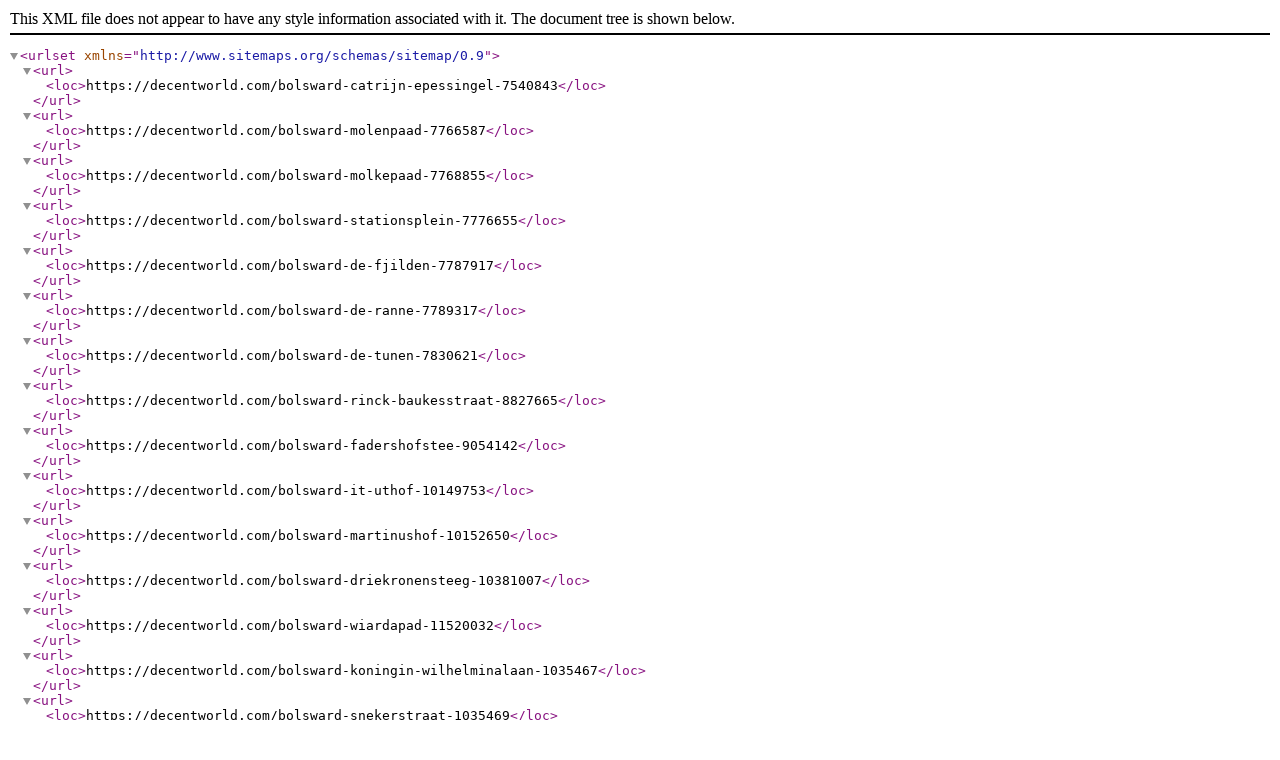

--- FILE ---
content_type: text/xml
request_url: https://decentworld.com/city/bolsward-235883025-list-0.xml
body_size: 3616
content:
<?xml version="1.0" encoding="UTF-8"?>
<urlset xmlns="http://www.sitemaps.org/schemas/sitemap/0.9">
    <url>
        <loc>https://decentworld.com/bolsward-catrijn-epessingel-7540843</loc>
    </url>
    <url>
        <loc>https://decentworld.com/bolsward-molenpaad-7766587</loc>
    </url>
    <url>
        <loc>https://decentworld.com/bolsward-molkepaad-7768855</loc>
    </url>
    <url>
        <loc>https://decentworld.com/bolsward-stationsplein-7776655</loc>
    </url>
    <url>
        <loc>https://decentworld.com/bolsward-de-fjilden-7787917</loc>
    </url>
    <url>
        <loc>https://decentworld.com/bolsward-de-ranne-7789317</loc>
    </url>
    <url>
        <loc>https://decentworld.com/bolsward-de-tunen-7830621</loc>
    </url>
    <url>
        <loc>https://decentworld.com/bolsward-rinck-baukesstraat-8827665</loc>
    </url>
    <url>
        <loc>https://decentworld.com/bolsward-fadershofstee-9054142</loc>
    </url>
    <url>
        <loc>https://decentworld.com/bolsward-it-uthof-10149753</loc>
    </url>
    <url>
        <loc>https://decentworld.com/bolsward-martinushof-10152650</loc>
    </url>
    <url>
        <loc>https://decentworld.com/bolsward-driekronensteeg-10381007</loc>
    </url>
    <url>
        <loc>https://decentworld.com/bolsward-wiardapad-11520032</loc>
    </url>
    <url>
        <loc>https://decentworld.com/bolsward-koningin-wilhelminalaan-1035467</loc>
    </url>
    <url>
        <loc>https://decentworld.com/bolsward-snekerstraat-1035469</loc>
    </url>
    <url>
        <loc>https://decentworld.com/bolsward-thomasstraat-1035470</loc>
    </url>
    <url>
        <loc>https://decentworld.com/bolsward-a7-1035473</loc>
    </url>
    <url>
        <loc>https://decentworld.com/bolsward-cnossenlaan-1035474</loc>
    </url>
    <url>
        <loc>https://decentworld.com/bolsward-parkstraat-1035475</loc>
    </url>
    <url>
        <loc>https://decentworld.com/bolsward-appelmarkt-1035476</loc>
    </url>
    <url>
        <loc>https://decentworld.com/bolsward-pieter-coopmansstraat-1035477</loc>
    </url>
    <url>
        <loc>https://decentworld.com/bolsward-grootzand-1035478</loc>
    </url>
    <url>
        <loc>https://decentworld.com/bolsward-oude-hichtumerweg-1035480</loc>
    </url>
    <url>
        <loc>https://decentworld.com/bolsward-de-diken-1035483</loc>
    </url>
    <url>
        <loc>https://decentworld.com/bolsward-stadsstreng-1035484</loc>
    </url>
    <url>
        <loc>https://decentworld.com/bolsward-witmarsumerweg-1035486</loc>
    </url>
    <url>
        <loc>https://decentworld.com/bolsward-tjerkwerderweg-1035487</loc>
    </url>
    <url>
        <loc>https://decentworld.com/bolsward-turfkade-1035488</loc>
    </url>
    <url>
        <loc>https://decentworld.com/bolsward-easthimmerwei-1035489</loc>
    </url>
    <url>
        <loc>https://decentworld.com/bolsward-a7-1035493</loc>
    </url>
    <url>
        <loc>https://decentworld.com/bolsward-koningsburg-1207685</loc>
    </url>
    <url>
        <loc>https://decentworld.com/bolsward-berkenburg-1207693</loc>
    </url>
    <url>
        <loc>https://decentworld.com/bolsward-de-klut-1207696</loc>
    </url>
    <url>
        <loc>https://decentworld.com/bolsward-de-swan-1207697</loc>
    </url>
    <url>
        <loc>https://decentworld.com/bolsward-tramweg-1207701</loc>
    </url>
    <url>
        <loc>https://decentworld.com/bolsward-kloosterlaan-1207717</loc>
    </url>
    <url>
        <loc>https://decentworld.com/bolsward-workumertrekweg-1207724</loc>
    </url>
    <url>
        <loc>https://decentworld.com/bolsward-'t-laag-1207727</loc>
    </url>
    <url>
        <loc>https://decentworld.com/bolsward-pieter-tanjestraat-1207732</loc>
    </url>
    <url>
        <loc>https://decentworld.com/bolsward-nannenhof-1207736</loc>
    </url>
    <url>
        <loc>https://decentworld.com/bolsward-skilwyk-1207740</loc>
    </url>
    <url>
        <loc>https://decentworld.com/bolsward-looiersbuurt-1207743</loc>
    </url>
    <url>
        <loc>https://decentworld.com/bolsward-peter-van-thaborplein-1207751</loc>
    </url>
    <url>
        <loc>https://decentworld.com/bolsward-sint-jozefstraat-1207757</loc>
    </url>
    <url>
        <loc>https://decentworld.com/bolsward-grote-dijlakker-1207761</loc>
    </url>
    <url>
        <loc>https://decentworld.com/bolsward-stoombootkade-1207781</loc>
    </url>
    <url>
        <loc>https://decentworld.com/bolsward-schwartzenbergweg-1207800</loc>
    </url>
    <url>
        <loc>https://decentworld.com/bolsward-wibrandaweg-1207807</loc>
    </url>
    <url>
        <loc>https://decentworld.com/bolsward-essenburg-1331435</loc>
    </url>
    <url>
        <loc>https://decentworld.com/bolsward-prinsenburg-1331455</loc>
    </url>
    <url>
        <loc>https://decentworld.com/bolsward-barber-yntjesstraat-1331465</loc>
    </url>
    <url>
        <loc>https://decentworld.com/bolsward-sparrenburg-1331469</loc>
    </url>
    <url>
        <loc>https://decentworld.com/bolsward-de-him-1331473</loc>
    </url>
    <url>
        <loc>https://decentworld.com/bolsward-sportsingel-1331481</loc>
    </url>
    <url>
        <loc>https://decentworld.com/bolsward-lindenburg-1331492</loc>
    </url>
    <url>
        <loc>https://decentworld.com/bolsward-doctor-beekhuissinngel-1331537</loc>
    </url>
    <url>
        <loc>https://decentworld.com/bolsward-snekerweg-1331555</loc>
    </url>
    <url>
        <loc>https://decentworld.com/bolsward-industriepark-1331610</loc>
    </url>
    <url>
        <loc>https://decentworld.com/bolsward-nyckle-haismastraat-1331622</loc>
    </url>
    <url>
        <loc>https://decentworld.com/bolsward-hichtumerweg-1331644</loc>
    </url>
    <url>
        <loc>https://decentworld.com/bolsward-baburen-1331660</loc>
    </url>
    <url>
        <loc>https://decentworld.com/bolsward-franekereind-1395355</loc>
    </url>
    <url>
        <loc>https://decentworld.com/bolsward-de-nes-1395375</loc>
    </url>
    <url>
        <loc>https://decentworld.com/bolsward-eekwerdlaan-1395454</loc>
    </url>
    <url>
        <loc>https://decentworld.com/bolsward-achter-de-smeden-1395496</loc>
    </url>
    <url>
        <loc>https://decentworld.com/bolsward-gortsteeg-1395504</loc>
    </url>
    <url>
        <loc>https://decentworld.com/bolsward-pottenbakkersstraat-1395549</loc>
    </url>
    <url>
        <loc>https://decentworld.com/bolsward-mejuffrouw-grietje-veenstraat-1395568</loc>
    </url>
    <url>
        <loc>https://decentworld.com/bolsward-klaverweg-1395583</loc>
    </url>
    <url>
        <loc>https://decentworld.com/bolsward-plantsoen-1395594</loc>
    </url>
    <url>
        <loc>https://decentworld.com/bolsward-iepenburg-1416061</loc>
    </url>
    <url>
        <loc>https://decentworld.com/bolsward-de-dracht-1416078</loc>
    </url>
    <url>
        <loc>https://decentworld.com/bolsward-de-ljip-1416097</loc>
    </url>
    <url>
        <loc>https://decentworld.com/bolsward-de-gear-1416104</loc>
    </url>
    <url>
        <loc>https://decentworld.com/bolsward-de-markol-1416114</loc>
    </url>
    <url>
        <loc>https://decentworld.com/bolsward-kleine-kampen-1416190</loc>
    </url>
    <url>
        <loc>https://decentworld.com/bolsward-groot-kerkhof-1416201</loc>
    </url>
    <url>
        <loc>https://decentworld.com/bolsward-a.a.-hinzstraat-1416209</loc>
    </url>
    <url>
        <loc>https://decentworld.com/bolsward-franekerstraat-1416230</loc>
    </url>
    <url>
        <loc>https://decentworld.com/bolsward-exmorraweg-1416251</loc>
    </url>
    <url>
        <loc>https://decentworld.com/bolsward-de-wilster-1436785</loc>
    </url>
    <url>
        <loc>https://decentworld.com/bolsward-gravenburg-1436808</loc>
    </url>
    <url>
        <loc>https://decentworld.com/bolsward-titardusstraat-1436820</loc>
    </url>
    <url>
        <loc>https://decentworld.com/bolsward-de-blink-1436828</loc>
    </url>
    <url>
        <loc>https://decentworld.com/bolsward-hanekoopersteeg-1436927</loc>
    </url>
    <url>
        <loc>https://decentworld.com/bolsward-de-tillen-1436942</loc>
    </url>
    <url>
        <loc>https://decentworld.com/bolsward-johannes-prooststraat-1436952</loc>
    </url>
    <url>
        <loc>https://decentworld.com/bolsward-bolswarderweg-1436997</loc>
    </url>
    <url>
        <loc>https://decentworld.com/bolsward-brigade-irenelaan-1437961</loc>
    </url>
    <url>
        <loc>https://decentworld.com/bolsward-de-wier-1437978</loc>
    </url>
    <url>
        <loc>https://decentworld.com/bolsward-sieswerd-1438030</loc>
    </url>
    <url>
        <loc>https://decentworld.com/bolsward-elgersmastraat-1438040</loc>
    </url>
    <url>
        <loc>https://decentworld.com/bolsward-de-wymerts-1438045</loc>
    </url>
    <url>
        <loc>https://decentworld.com/bolsward-kapelstraat-1438061</loc>
    </url>
    <url>
        <loc>https://decentworld.com/bolsward-verwersbuurt-1438070</loc>
    </url>
    <url>
        <loc>https://decentworld.com/bolsward-doctor-obe-postmastraat-1438073</loc>
    </url>
    <url>
        <loc>https://decentworld.com/bolsward-de-warren-1438079</loc>
    </url>
    <url>
        <loc>https://decentworld.com/bolsward-kleine-dijlakker-1438092</loc>
    </url>
    <url>
        <loc>https://decentworld.com/bolsward-dodo-feitamalaan-1482677</loc>
    </url>
    <url>
        <loc>https://decentworld.com/bolsward-it-oerd-1482800</loc>
    </url>
    <url>
        <loc>https://decentworld.com/bolsward-knetemannstraat-1482849</loc>
    </url>
    <url>
        <loc>https://decentworld.com/bolsward-pater-brugmanstraat-1482853</loc>
    </url>
    <url>
        <loc>https://decentworld.com/bolsward-heeremastraat-1482865</loc>
    </url>
    <url>
        <loc>https://decentworld.com/bolsward-hid-herostraat-1482873</loc>
    </url>
    <url>
        <loc>https://decentworld.com/bolsward-doctor-joost-halbertsmastraat-1482879</loc>
    </url>
    <url>
        <loc>https://decentworld.com/bolsward-heechhoutpad-1482892</loc>
    </url>
    <url>
        <loc>https://decentworld.com/bolsward-brouwerssteeg-1482905</loc>
    </url>
    <url>
        <loc>https://decentworld.com/bolsward-dijkstraat-1482916</loc>
    </url>
    <url>
        <loc>https://decentworld.com/bolsward-elandslaagte-1485170</loc>
    </url>
    <url>
        <loc>https://decentworld.com/bolsward-de-mieden-1485187</loc>
    </url>
    <url>
        <loc>https://decentworld.com/bolsward-lonje-1485243</loc>
    </url>
    <url>
        <loc>https://decentworld.com/bolsward-vossepole-1505820</loc>
    </url>
    <url>
        <loc>https://decentworld.com/bolsward-de-roeden-1506752</loc>
    </url>
    <url>
        <loc>https://decentworld.com/bolsward-floridus-campuslaan-1506766</loc>
    </url>
    <url>
        <loc>https://decentworld.com/bolsward-looiersgracht-1506870</loc>
    </url>
    <url>
        <loc>https://decentworld.com/bolsward-plein-1455-1506880</loc>
    </url>
    <url>
        <loc>https://decentworld.com/bolsward-hanzestraat-1506884</loc>
    </url>
    <url>
        <loc>https://decentworld.com/bolsward-de-terpen-1506890</loc>
    </url>
    <url>
        <loc>https://decentworld.com/bolsward-witmarsumerweg-1506903</loc>
    </url>
    <url>
        <loc>https://decentworld.com/bolsward-de-ward-1582331</loc>
    </url>
    <url>
        <loc>https://decentworld.com/bolsward-bagijnestraat-1582342</loc>
    </url>
    <url>
        <loc>https://decentworld.com/bolsward-sint-jansstraat-1582358</loc>
    </url>
    <url>
        <loc>https://decentworld.com/bolsward-suvelleantsje-1602593</loc>
    </url>
    <url>
        <loc>https://decentworld.com/bolsward-wibrandusstraat-1602625</loc>
    </url>
    <url>
        <loc>https://decentworld.com/bolsward-hendrik-nannesstraat-1602750</loc>
    </url>
    <url>
        <loc>https://decentworld.com/bolsward-de-finnen-1602759</loc>
    </url>
    <url>
        <loc>https://decentworld.com/bolsward-olieslagersstraat-1602816</loc>
    </url>
    <url>
        <loc>https://decentworld.com/bolsward-gysbert-japicxlaan-1602847</loc>
    </url>
    <url>
        <loc>https://decentworld.com/bolsward-hengstepad-1623008</loc>
    </url>
    <url>
        <loc>https://decentworld.com/bolsward-kloosterln-1624259</loc>
    </url>
    <url>
        <loc>https://decentworld.com/bolsward-siboldusstraat-1624262</loc>
    </url>
    <url>
        <loc>https://decentworld.com/bolsward-bolswarderweg-1624313</loc>
    </url>
    <url>
        <loc>https://decentworld.com/bolsward-bauke-de-vriesstraat-1624391</loc>
    </url>
    <url>
        <loc>https://decentworld.com/bolsward-jongemastraat-1624403</loc>
    </url>
    <url>
        <loc>https://decentworld.com/bolsward-kleine-hoogstraat-1646665</loc>
    </url>
    <url>
        <loc>https://decentworld.com/bolsward-prof.-dr.titus-brandsmalaan-1651387</loc>
    </url>
    <url>
        <loc>https://decentworld.com/bolsward-hindricusstraat-1651435</loc>
    </url>
    <url>
        <loc>https://decentworld.com/bolsward-3e-hollandiastraat-1651510</loc>
    </url>
    <url>
        <loc>https://decentworld.com/bolsward-marneweg-1651602</loc>
    </url>
    <url>
        <loc>https://decentworld.com/bolsward-secretaris-haitsmalaan-1676175</loc>
    </url>
    <url>
        <loc>https://decentworld.com/bolsward-hanzestaete-1676179</loc>
    </url>
    <url>
        <loc>https://decentworld.com/bolsward-kloosterweg-1676180</loc>
    </url>
    <url>
        <loc>https://decentworld.com/bolsward-marienpoort-1676196</loc>
    </url>
    <url>
        <loc>https://decentworld.com/bolsward-de-ielreager-1676225</loc>
    </url>
    <url>
        <loc>https://decentworld.com/bolsward-claas-baardtstraat-1676282</loc>
    </url>
    <url>
        <loc>https://decentworld.com/bolsward-epkemastraat-1676321</loc>
    </url>
    <url>
        <loc>https://decentworld.com/bolsward-de-oppers-1676330</loc>
    </url>
    <url>
        <loc>https://decentworld.com/bolsward-professor-doctor-titus-brandsmalaan-1679587</loc>
    </url>
    <url>
        <loc>https://decentworld.com/bolsward-schelte-a-bolswertstraat-1679763</loc>
    </url>
    <url>
        <loc>https://decentworld.com/bolsward-de-slachten-1679789</loc>
    </url>
    <url>
        <loc>https://decentworld.com/bolsward-abraham-altstraat-1679803</loc>
    </url>
    <url>
        <loc>https://decentworld.com/bolsward-reinier-cammingalaan-1724868</loc>
    </url>
    <url>
        <loc>https://decentworld.com/bolsward-de-hoants-1724896</loc>
    </url>
    <url>
        <loc>https://decentworld.com/bolsward-tsiispaad-1724908</loc>
    </url>
    <url>
        <loc>https://decentworld.com/bolsward-doctor-beekhuissingel-1724932</loc>
    </url>
    <url>
        <loc>https://decentworld.com/bolsward-schuttershof-1724972</loc>
    </url>
    <url>
        <loc>https://decentworld.com/bolsward-broereplein-1724982</loc>
    </url>
    <url>
        <loc>https://decentworld.com/bolsward-hendrik-nanneshof-1725004</loc>
    </url>
    <url>
        <loc>https://decentworld.com/bolsward-1e-hollandiastraat-1780955</loc>
    </url>
    <url>
        <loc>https://decentworld.com/bolsward-lommerdsteeg-1780970</loc>
    </url>
    <url>
        <loc>https://decentworld.com/bolsward-de-klaverflat-1780979</loc>
    </url>
    <url>
        <loc>https://decentworld.com/bolsward-klein-hengstepad-1781007</loc>
    </url>
    <url>
        <loc>https://decentworld.com/bolsward-dokter-beekhuissingel-4699726</loc>
    </url>
    <url>
        <loc>https://decentworld.com/bolsward-hoog-bolwerk-4700190</loc>
    </url>
    <url>
        <loc>https://decentworld.com/bolsward-de-trekdyk-4770168</loc>
    </url>
    <url>
        <loc>https://decentworld.com/bolsward-de-tjilling-5164768</loc>
    </url>
    <url>
        <loc>https://decentworld.com/bolsward-de-smjunt-5183789</loc>
    </url>
    <url>
        <loc>https://decentworld.com/bolsward-2e-hollandiastraat-5274442</loc>
    </url>
    <url>
        <loc>https://decentworld.com/bolsward-berchein-6011387</loc>
    </url>
    <url>
        <loc>https://decentworld.com/bolsward-de-stranljip-6077960</loc>
    </url>
    <url>
        <loc>https://decentworld.com/bolsward-de-tjirk-6123599</loc>
    </url>
    <url>
        <loc>https://decentworld.com/bolsward-alkbrege-6791164</loc>
    </url>
    <url>
        <loc>https://decentworld.com/bolsward-ljurkbrege-6833876</loc>
    </url>
    <url>
        <loc>https://decentworld.com/bolsward-ugopost-7553277</loc>
    </url>
    <url>
        <loc>https://decentworld.com/bolsward-lysbet-lubbertsstraat-7585500</loc>
    </url>
    <url>
        <loc>https://decentworld.com/bolsward-tecla-hesselsstraat-7599763</loc>
    </url>
    <url>
        <loc>https://decentworld.com/bolsward-de-kolken-7766651</loc>
    </url>
    <url>
        <loc>https://decentworld.com/bolsward-de-hiemen-7767593</loc>
    </url>
    <url>
        <loc>https://decentworld.com/bolsward-de-greiden-7767595</loc>
    </url>
    <url>
        <loc>https://decentworld.com/bolsward-hoantspost-7779662</loc>
    </url>
    <url>
        <loc>https://decentworld.com/bolsward-de-harst-7789591</loc>
    </url>
    <url>
        <loc>https://decentworld.com/bolsward-de-houten-7789650</loc>
    </url>
    <url>
        <loc>https://decentworld.com/bolsward-de-dobben-7811083</loc>
    </url>
    <url>
        <loc>https://decentworld.com/bolsward-it-klif-7827365</loc>
    </url>
    <url>
        <loc>https://decentworld.com/bolsward-lybet-lubbertsstraat-8806000</loc>
    </url>
    <url>
        <loc>https://decentworld.com/bolsward-landbuurt-8821639</loc>
    </url>
    <url>
        <loc>https://decentworld.com/bolsward-de-syl-9063758</loc>
    </url>
    <url>
        <loc>https://decentworld.com/bolsward-bargefenne-10136728</loc>
    </url>
    <url>
        <loc>https://decentworld.com/bolsward-martinuspost-10138959</loc>
    </url>
    <url>
        <loc>https://decentworld.com/bolsward-'t-hof-10157684</loc>
    </url>
    <url>
        <loc>https://decentworld.com/bolsward-claes-baerdtpad-11499211</loc>
    </url>
    <url>
        <loc>https://decentworld.com/bolsward-n359-11966381</loc>
    </url>
    <url>
        <loc>https://decentworld.com/bolsward-bolwerkplein-1035462</loc>
    </url>
    <url>
        <loc>https://decentworld.com/bolsward-saksenburg-1035466</loc>
    </url>
    <url>
        <loc>https://decentworld.com/bolsward-it-soal-1035468</loc>
    </url>
    <url>
        <loc>https://decentworld.com/bolsward-ugolaan-1035471</loc>
    </url>
    <url>
        <loc>https://decentworld.com/bolsward-rijksweg-a7-1035472</loc>
    </url>
    <url>
        <loc>https://decentworld.com/bolsward-de-marne-1035485</loc>
    </url>
    <url>
        <loc>https://decentworld.com/bolsward-westergoawei-1035491</loc>
    </url>
    <url>
        <loc>https://decentworld.com/bolsward-oude-rijksweg-1035492</loc>
    </url>
    <url>
        <loc>https://decentworld.com/bolsward-de-pleatsen-1207690</loc>
    </url>
    <url>
        <loc>https://decentworld.com/bolsward-de-skries-1207699</loc>
    </url>
    <url>
        <loc>https://decentworld.com/bolsward-it-rak-1207702</loc>
    </url>
    <url>
        <loc>https://decentworld.com/bolsward-mariahof-1207746</loc>
    </url>
    <url>
        <loc>https://decentworld.com/bolsward-samuel-van-haringhouckstraat-1207748</loc>
    </url>
    <url>
        <loc>https://decentworld.com/bolsward-harlingerstraat-1207776</loc>
    </url>
    <url>
        <loc>https://decentworld.com/bolsward-koopman-heeresweg-1207790</loc>
    </url>
    <url>
        <loc>https://decentworld.com/bolsward-wilgenburg-1331502</loc>
    </url>
    <url>
        <loc>https://decentworld.com/bolsward-trekpad-1331508</loc>
    </url>
    <url>
        <loc>https://decentworld.com/bolsward-klippen-1331591</loc>
    </url>
    <url>
        <loc>https://decentworld.com/bolsward-nanne-reijnstraat-1331587</loc>
    </url>
    <url>
        <loc>https://decentworld.com/bolsward-dennenburg-1395364</loc>
    </url>
    <url>
        <loc>https://decentworld.com/bolsward-schoolstraat-1395557</loc>
    </url>
    <url>
        <loc>https://decentworld.com/bolsward-twibaksdyk-1395625</loc>
    </url>
    <url>
        <loc>https://decentworld.com/bolsward-mattias-poortvlietlaan-1416073</loc>
    </url>
    <url>
        <loc>https://decentworld.com/bolsward-friezenburg-1416109</loc>
    </url>
    <url>
        <loc>https://decentworld.com/bolsward-badweg-1416205</loc>
    </url>
    <url>
        <loc>https://decentworld.com/bolsward-oordje-1436882</loc>
    </url>
    <url>
        <loc>https://decentworld.com/bolsward-meester-d.j.-cuipersstraat-1436948</loc>
    </url>
    <url>
        <loc>https://decentworld.com/bolsward-jelmerstraat-1437932</loc>
    </url>
    <url>
        <loc>https://decentworld.com/bolsward-verwersstraat-1438050</loc>
    </url>
    <url>
        <loc>https://decentworld.com/bolsward-brunostraat-1482809</loc>
    </url>
    <url>
        <loc>https://decentworld.com/bolsward-fugelleane-1482815</loc>
    </url>
    <url>
        <loc>https://decentworld.com/bolsward-ridderdijk-1485128</loc>
    </url>
    <url>
        <loc>https://decentworld.com/bolsward-kleinzand-1485194</loc>
    </url>
    <url>
        <loc>https://decentworld.com/bolsward-laad-en-zaad-1506815</loc>
    </url>
    <url>
        <loc>https://decentworld.com/bolsward-j.j.-boomsmalaan-1582224</loc>
    </url>
    <url>
        <loc>https://decentworld.com/bolsward-ugoclooster-1582261</loc>
    </url>
    <url>
        <loc>https://decentworld.com/bolsward-de-slinken-1582326</loc>
    </url>
    <url>
        <loc>https://decentworld.com/bolsward-bote-a-bolswertstraat-1582306</loc>
    </url>
    <url>
        <loc>https://decentworld.com/bolsward-lonjeflat-1602798</loc>
    </url>
    <url>
        <loc>https://decentworld.com/bolsward-gerrit-knopstraat-1624374</loc>
    </url>
    <url>
        <loc>https://decentworld.com/bolsward-ludolphusstraat-1646540</loc>
    </url>
    <url>
        <loc>https://decentworld.com/bolsward-blauwe-reiger-1646556</loc>
    </url>
    <url>
        <loc>https://decentworld.com/bolsward-godscalcusstraat-1646573</loc>
    </url>
    <url>
        <loc>https://decentworld.com/bolsward-gasthuissingel-1646661</loc>
    </url>
    <url>
        <loc>https://decentworld.com/bolsward-de-domp-1651446</loc>
    </url>
    <url>
        <loc>https://decentworld.com/bolsward-pater-schuurmanstraat-1651539</loc>
    </url>
    <url>
        <loc>https://decentworld.com/bolsward-de-dammen-1676293</loc>
    </url>
    <url>
        <loc>https://decentworld.com/bolsward-fredericusstraat-1679569</loc>
    </url>
    <url>
        <loc>https://decentworld.com/bolsward-driepostensteeg-1679810</loc>
    </url>
    <url>
        <loc>https://decentworld.com/bolsward-gleibakkerij-1724966</loc>
    </url>
    <url>
        <loc>https://decentworld.com/bolsward-ridderburg-1724874</loc>
    </url>
    <url>
        <loc>https://decentworld.com/bolsward-florencestraat-1780962</loc>
    </url>
    <url>
        <loc>https://decentworld.com/bolsward-wipstraat-1780968</loc>
    </url>
    <url>
        <loc>https://decentworld.com/bolsward-de-trochreed-1781020</loc>
    </url>
    <url>
        <loc>https://decentworld.com/bolsward-de-tufein-5172093</loc>
    </url>
    <url>
        <loc>https://decentworld.com/bolsward-de-wylp-6011398</loc>
    </url>
    <url>
        <loc>https://decentworld.com/bolsward-polle-6412765</loc>
    </url>
    <url>
        <loc>https://decentworld.com/bolsward-de-swannepost-6582596</loc>
    </url>
    <url>
        <loc>https://decentworld.com/bolsward-hartwerdervaart-6781801</loc>
    </url>
    <url>
        <loc>https://decentworld.com/bolsward-heeremahof-7772118</loc>
    </url>
    <url>
        <loc>https://decentworld.com/bolsward-'t-houckemaland-8805989</loc>
    </url>
    <url>
        <loc>https://decentworld.com/bolsward-remise-10380202</loc>
    </url>
    <url>
        <loc>https://decentworld.com/bolsward-eikenburg-1035465</loc>
    </url>
    <url>
        <loc>https://decentworld.com/bolsward-kerkstraat-1035479</loc>
    </url>
    <url>
        <loc>https://decentworld.com/bolsward-eelke-mobachstraat-1035481</loc>
    </url>
    <url>
        <loc>https://decentworld.com/bolsward-gabbemastraat-1035482</loc>
    </url>
    <url>
        <loc>https://decentworld.com/bolsward-sudergoawei-1035490</loc>
    </url>
    <url>
        <loc>https://decentworld.com/bolsward-kemperhaven-1331618</loc>
    </url>
    <url>
        <loc>https://decentworld.com/bolsward-weipaad-1331498</loc>
    </url>
    <url>
        <loc>https://decentworld.com/bolsward-rijkstraat-1331628</loc>
    </url>
    <url>
        <loc>https://decentworld.com/bolsward-de-bunders-1331636</loc>
    </url>
    <url>
        <loc>https://decentworld.com/bolsward-de-ekers-1436888</loc>
    </url>
    <url>
        <loc>https://decentworld.com/bolsward-hid-heroplantsoen-1436890</loc>
    </url>
    <url>
        <loc>https://decentworld.com/bolsward-grote-kampen-1436932</loc>
    </url>
    <url>
        <loc>https://decentworld.com/bolsward-it-reidhintsje-1437958</loc>
    </url>
    <url>
        <loc>https://decentworld.com/bolsward-nieuwmarkt-1438025</loc>
    </url>
    <url>
        <loc>https://decentworld.com/bolsward-gerben-wopkesstraat-1438036</loc>
    </url>
    <url>
        <loc>https://decentworld.com/bolsward-broerestraat-1438086</loc>
    </url>
    <url>
        <loc>https://decentworld.com/bolsward-katterug-1482887</loc>
    </url>
    <url>
        <loc>https://decentworld.com/bolsward-snekerpoort-1482909</loc>
    </url>
    <url>
        <loc>https://decentworld.com/bolsward-hoogstraat-1485165</loc>
    </url>
    <url>
        <loc>https://decentworld.com/bolsward-van-munnickhuizenstraat-1485175</loc>
    </url>
    <url>
        <loc>https://decentworld.com/bolsward-claude-fonteijnestraat-1485213</loc>
    </url>
    <url>
        <loc>https://decentworld.com/bolsward-de-skarren-1506783</loc>
    </url>
    <url>
        <loc>https://decentworld.com/bolsward-de-drift-1506794</loc>
    </url>
    <url>
        <loc>https://decentworld.com/bolsward-witherenstraat-1582293</loc>
    </url>
    <url>
        <loc>https://decentworld.com/bolsward-nauwe-steeg-1582303</loc>
    </url>
    <url>
        <loc>https://decentworld.com/bolsward-l.j.-timmerstraat-1582349</loc>
    </url>
    <url>
        <loc>https://decentworld.com/bolsward-burgemeester-praamsmalaan-1602755</loc>
    </url>
    <url>
        <loc>https://decentworld.com/bolsward-laerd-en-saerd-1624294</loc>
    </url>
    <url>
        <loc>https://decentworld.com/bolsward-boudewijnstraat-1646580</loc>
    </url>
    <url>
        <loc>https://decentworld.com/bolsward-it-stalt-1646588</loc>
    </url>
    <url>
        <loc>https://decentworld.com/bolsward-klein-gasthuis-1646695</loc>
    </url>
    <url>
        <loc>https://decentworld.com/bolsward-snekervaart-1646707</loc>
    </url>
    <url>
        <loc>https://decentworld.com/bolsward-marktstraat-1646714</loc>
    </url>
    <url>
        <loc>https://decentworld.com/bolsward-p.a.-bruinsmastraat-1651525</loc>
    </url>
    <url>
        <loc>https://decentworld.com/bolsward-keppensflat-1651554</loc>
    </url>
    <url>
        <loc>https://decentworld.com/bolsward-marwertflat-1780993</loc>
    </url>
    <url>
        <loc>https://decentworld.com/bolsward-a.h.-van-de-venstraat-1781003</loc>
    </url>
    <url>
        <loc>https://decentworld.com/bolsward-laag-bolwerk-1781032</loc>
    </url>
    <url>
        <loc>https://decentworld.com/bolsward-de-brekken-4747138</loc>
    </url>
    <url>
        <loc>https://decentworld.com/bolsward-schoolpad-4845021</loc>
    </url>
    <url>
        <loc>https://decentworld.com/bolsward-de-berchein-5080604</loc>
    </url>
    <url>
        <loc>https://decentworld.com/bolsward-it-waarlamke-6061075</loc>
    </url>
    <url>
        <loc>https://decentworld.com/bolsward-werkmansbloei-6373207</loc>
    </url>
    <url>
        <loc>https://decentworld.com/bolsward-flipsteeg-6376944</loc>
    </url>
</urlset>